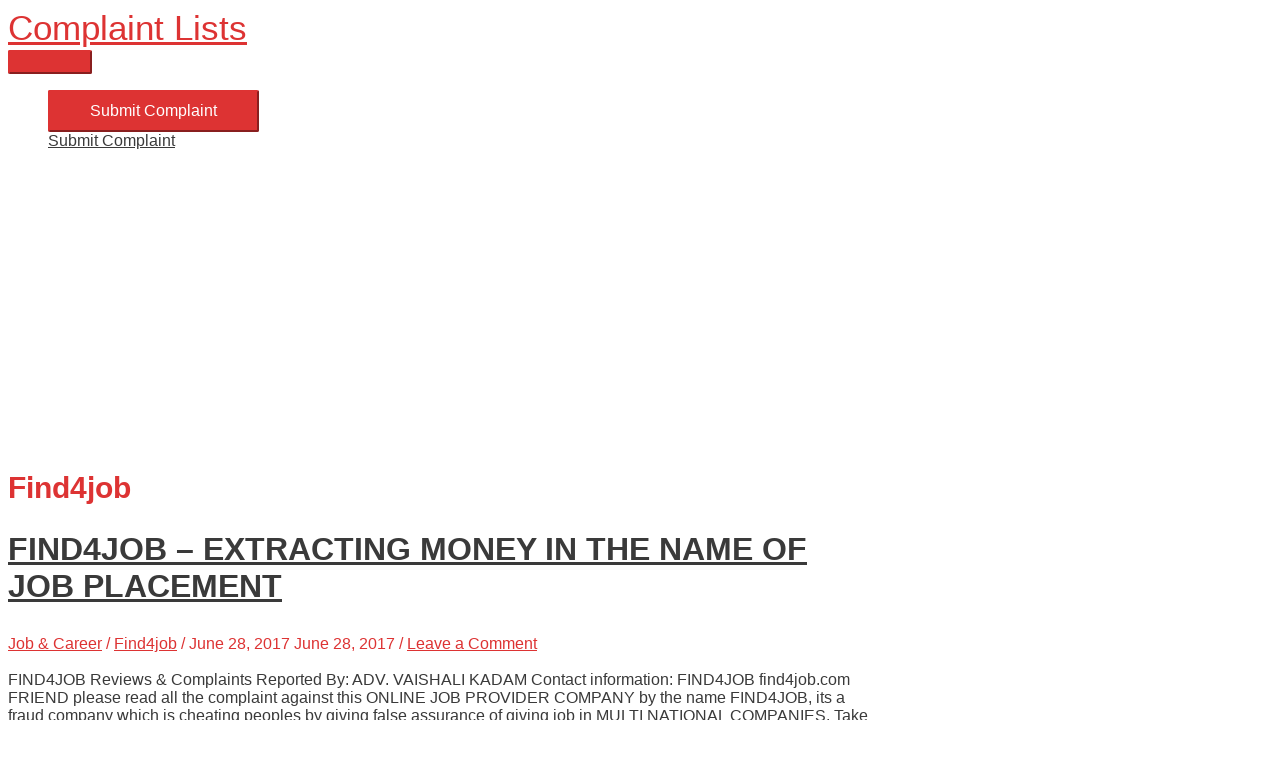

--- FILE ---
content_type: text/html; charset=utf-8
request_url: https://www.google.com/recaptcha/api2/aframe
body_size: 267
content:
<!DOCTYPE HTML><html><head><meta http-equiv="content-type" content="text/html; charset=UTF-8"></head><body><script nonce="vdk1IT2oIZmTxt4UaBDGpg">/** Anti-fraud and anti-abuse applications only. See google.com/recaptcha */ try{var clients={'sodar':'https://pagead2.googlesyndication.com/pagead/sodar?'};window.addEventListener("message",function(a){try{if(a.source===window.parent){var b=JSON.parse(a.data);var c=clients[b['id']];if(c){var d=document.createElement('img');d.src=c+b['params']+'&rc='+(localStorage.getItem("rc::a")?sessionStorage.getItem("rc::b"):"");window.document.body.appendChild(d);sessionStorage.setItem("rc::e",parseInt(sessionStorage.getItem("rc::e")||0)+1);localStorage.setItem("rc::h",'1769427935048');}}}catch(b){}});window.parent.postMessage("_grecaptcha_ready", "*");}catch(b){}</script></body></html>